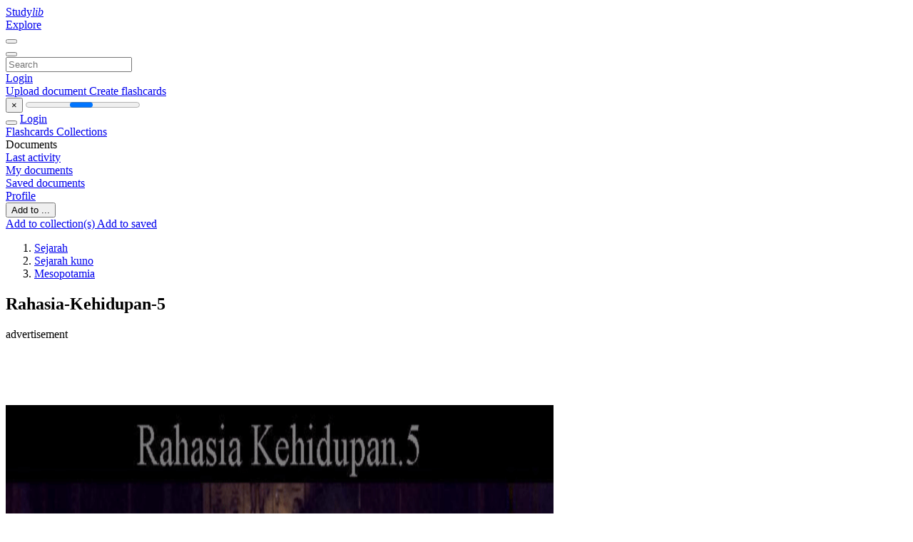

--- FILE ---
content_type: text/html;charset=UTF-8
request_url: https://studylibid.com/doc/489923/rahasia-kehidupan-5
body_size: 12438
content:











































    




























<!DOCTYPE html>
<html lang="en">
<head>
    











<meta charset="utf-8">
<meta http-equiv="x-dns-prefetch-control" content="on">












<meta name="viewport" content="width=device-width, initial-scale=1, shrink-to-fit=no">
<meta http-equiv="x-ua-compatible" content="ie=edge">


<title>Rahasia-Kehidupan-5</title>


    <meta name="description" content="Free essays, homework help, flashcards, research papers, book reports, term papers, history, science, politics">


    <meta name="keywords" content="Free essays, homework help, flashcards, research papers, book reports, term papers, history, science, politics">





    <meta name="thumbnail" content="//s1.studylibid.com/store/data/000489923_1-37ec453e875439edc17a825f31ede0f2.png">



    <script async crossorigin="anonymous"
    src="https://pagead2.googlesyndication.com/pagead/js/adsbygoogle.js?client=ca-pub-4574181568230206"></script>





<link rel="stylesheet" href="/theme/issuu2/design-4/dist/styles/design-4.css?_=1768295251446">










<link rel="apple-touch-icon-precomposed" href="/apple-touch-icon-precomposed.png">
<link rel="apple-touch-icon" sizes="180x180" href="/apple-touch-icon.png">
<link rel="icon" type="image/png" sizes="32x32" href="/favicon-32x32.png">
<link rel="icon" type="image/png" sizes="194x194" href="/favicon-194x194.png">
<link rel="icon" type="image/png" sizes="192x192" href="/android-chrome-192x192.png">
<link rel="icon" type="image/png" sizes="16x16" href="/favicon-16x16.png">
<link rel="mask-icon" href="/safari-pinned-tab.svg" color="#ff6d5a">
<link rel="manifest" href="/site.webmanifest">
<meta name="msapplication-TileColor" content="#fff">
<meta name="msapplication-config" content="/browserconfig.xml">
<meta name="theme-color" content="#fff">




    <meta property="og:title" content="Rahasia-Kehidupan-5"/>


    <meta property="og:description" content="Free essays, homework help, flashcards, research papers, book reports, term papers, history, science, politics">

<meta property="og:type" content="article"/>

    <meta property="og:url" content="https://studylibid.com/doc/489923/rahasia-kehidupan-5">


    <meta property="og:image" content="//s1.studylibid.com/store/data/000489923_1-37ec453e875439edc17a825f31ede0f2.png">

<meta property="og:site_name" content="studylibid.com">


    <meta name="twitter:title" content="Rahasia-Kehidupan-5">


    <meta name="twitter:description" content="Free essays, homework help, flashcards, research papers, book reports, term papers, history, science, politics">

<meta name="twitter:card" content="summary">

    <meta name="twitter:image" content="//s1.studylibid.com/store/data/000489923_1-37ec453e875439edc17a825f31ede0f2.png">

<meta name="twitter:site" content="@studylibid.com">


            

<link rel="preconnect" href="https://s1p.studylibid.com/store/data/000489923.pdf?k=AwAAAZveUcWHAAACWBK_eB2ftYg32bin2HD2lwpSJq9A">

<link rel="preconnect" href="https://googleads.g.doubleclick.net/" crossorigin>

<link rel="preload" as="script" href="https://studylibid.com/viewer_next/web/pdf.viewer2.js">
<link rel="preload" as="script" href="https://studylibid.com/viewer_next/build/pdf.worker.js">

<link rel="canonical" href="https://studylibid.com/doc/489923/rahasia-kehidupan-5">


<script type="application/ld+json">[{"itemListElement":[{"position":1,"name":"Sejarah","item":"https://studylibid.com/catalog/Sejarah","@type":"ListItem"},{"position":2,"name":"Sejarah kuno","item":"https://studylibid.com/catalog/Sejarah/Sejarah+kuno","@type":"ListItem"},{"position":3,"name":"Mesopotamia","item":"https://studylibid.com/catalog/Sejarah/Sejarah+kuno/Mesopotamia","@type":"ListItem"}],"@context":"https://schema.org","@type":"BreadcrumbList"},{"dateModified":"2019-03-22T16:32:07Z","datePublished":"2017-07-17T14:54:34Z","headline":"Rahasia-Kehidupan-5","image":"https://s1.studylibid.com/store/data/000489923_1-37ec453e875439edc17a825f31ede0f2.png","mainEntityOfPage":{"@id":"https://google.com/article","@type":"WebPage"},"inLanguage":"id","learningResourceType":"presentation","@context":"https://schema.org","@type":"Article"}]</script>



<script>


	
	
	
	
		var gaVC = 'd';
	

</script>

<style>

#survey
{
	padding: 1rem 22px;
	background-color: #fff8d8;
}

#survey span
{
	font-weight: bold;
}

#survey form
{
	display: inline;
}

#survey output
{
	display: none;
	color: #5bc0de;
	font-weight: bold;
}

#survey p
{
	font-size: 0.5rem;
	margin: 1rem 0 0;
}

#survey .breadcrumb
{
	padding: 0 0 0 1rem;
	margin: 1rem 0 0.5rem;
	border-left: 3px solid #78756e;
}

#survey .answer
{
	font-weight: normal;
	white-space: nowrap;
}

#survey .answer > a
{
	margin-left: .5rem;
}

#survey .answer .fa
{
	font-size: 1.5rem;
}

#survey .rating
{
	unicode-bidi: bidi-override;
	direction: rtl;
	text-align: center;
	font-family: empty;
	font-size: 0;

	margin-left: 1rem;
	white-space: nowrap;
}

#survey .rating > i
{
	display: inline-block;
	position: relative;
	padding-left: 0.5rem;
	font-size: 2rem;
	opacity: 0.4;
	cursor: pointer;
}

#survey .rating > i:hover,
#survey .rating > i:hover ~ i,
#survey .rating > i.active,
#survey .rating > i.active ~ i
{
	opacity: 1;
}

@media (max-width: 767px)
{
#survey
{
	display: none;
}}





</style>
        

<script>
    var gaUserId = 2;
    var gaUserType = 'empty';
</script>



<style>
.above-content
{
    height: 120px;
    max-height: 120px;
}
.above-content > div,
.above-content > div > ins
{
    height: 110px;
    max-height: 110px;
}

.below-content
{
     height: 120px;
	 max-height: 120px;
}
.below-content > div > ins,
.below-content > div
{
	  height: 110px;
	  max-height: 110px;
}
@media (max-width: 567px)
{
    .below-content,
	.below-content > div > ins,
	.below-content > div
	{
		height: initial;
		max-height: initial;
		
	}
}

.sidebar-top-content,
.sidebar-bottom-content
{
    margin-left:-15px;
}
</style>

<script async src="https://www.googletagmanager.com/gtag/js?id=G-K718CSRFVJ"></script>
<script>
window.dataLayer = window.dataLayer || [];
function gtag(){dataLayer.push(arguments)}
gtag('js', new Date());
gtag('config', 'G-K718CSRFVJ');
</script>


    <link rel="stylesheet" href="https://fonts.googleapis.com/css?family=Roboto:300,400&display=swap&subset=cyrillic">
<link rel="stylesheet" href="/memtrick_theme-c141f8/dist/theme.css">
<script>
    var Flashcards = {
        lang: 'en',
        root: "/flashcards",
        themeRoot: '/theme/issuu2/static'
    };
</script>



</head>

<body class="">

    
<noscript><iframe src="//www.googletagmanager.com/ns.html?id=GTM-W26NR3"
height="0" width="0" style="display:none;visibility:hidden"></iframe></noscript>
<script>(function(w,d,s,l,i){w[l]=w[l]||[];w[l].push({'gtm.start':
new Date().getTime(),event:'gtm.js'});var f=d.getElementsByTagName(s)[0],
j=d.createElement(s),dl=l!='dataLayer'?'&l='+l:'';j.async=true;j.src=
'//www.googletagmanager.com/gtm.js?id='+i+dl;f.parentNode.insertBefore(j,f);
})(window,document,'script','dataLayer','GTM-W26NR3');</script>


<nav class="navbar navbar-white navbar-expand-xl">
    <div class="navbar-nav nav flex-nowrap">
        <a class="navbar-brand" href="/">
            
                
                
                    <s class="fa-stack fa-xs">
                        <i class="fas fa-square fa-stack-2x"></i>
                        <i class="fas fa-users-class fa-stack-1x fa-inverse"></i>
                    </s>
                    <span class="hidden-sm-down d-inline-flex">
                        Study<em>lib</em>
                    </span>
                
            
        </a>
        <div class="nav-divider"></div>

        

        
            <a class="nav-item nav-link" href="/catalog/">
                Explore
            </a>
        

        

        
    </div>

    <button class="navbar-toggler collapsed" type="button"
            data-toggle="collapse" data-target="#navbar">
        <span class="navbar-toggler-icon"></span>
    </button>

    <div class="navbar-collapse collapse" id="navbar">
        <div class="nav-divider"></div>
        <form class="navbar-search form-inline" action="/search/">
            <div class="input-group">
                <div class="input-group-prepend">
                    <button class="form-btn btn btn-outline" type="submit">
                        <i class="fa fa-search"></i>
                    </button>
                </div>
                <input class="form-control" required
                       type="text" name="q" value=""
                       placeholder="Search">
            </div>
        </form>

        <div class="navbar-nav ml-auto text-nowrap">
            <div class="nav-divider"></div>

            
                <a class="nav-item nav-link" href="/login">
                    Login
                </a>
                <div class="nav-divider"></div>
            

            <div class="navbar-item navbar-text text-initial">
                
                    <a href="/uploadform" class="btn btn-sm btn-secondary"
                       onclick="_ym('document_upload'); return true">
                        Upload document
                    </a>
                

                

                
                    <a class="btn btn-sm btn-primary" href="/flashcards/new-pack">
                        Create flashcards
                    </a>
                
            </div>
        </div>
    </div>
</nav>

<div class="wrapper-default">
    <section class="upload-info my-3">
        <div class="container">
            <button class="close" type="button">&times;</button>
            <progress class="progress" max="100">
                <div class="progress">
                    <span class="progress-bar"></span>
                </div>
            </progress>
        </div>
    </section>

    <div class="row no-gutters flex-nowrap">
        <nav class="sidebar collapse bg-white
                
                "
             id="sidebar">

            <div class="sidebar-wrapper">
                
                <div class="sidebar-header sidebar-list-group-item--theme active text-truncate mt-2 py-1 d-flex align-items-baseline">
                    <button class="sidebar-toggle btn btn-transparent" type="button" data-toggle="collapse" data-target="#sidebar">
                        <i class="fa fa-home"></i>
                    </button>
                    <a class="sidebar-list-group-item--theme active flex-fill" href="/dashboard">
                        Login
                    </a>
                </div>

                <div class="list-group">
                    
                        
                            
                            
                            
                                <a class="list-group-item list-group-item-action sidebar-item
                                        "
                                   href="/flashcards/">

                                    <i class="fa fa-fw fa-brain"></i>
                                    Flashcards
                                </a>
                            
                        
                    
                        
                            
                            
                            
                                <a class="list-group-item list-group-item-action sidebar-item
                                        "
                                   href="/collections/">

                                    <i class="fa fa-fw fa-archive"></i>
                                    Collections
                                </a>
                            
                        
                    
                        
                            
                                <div class="sidebar-item list-group-divider"></div>
                            
                            
                            
                        
                    
                        
                            
                            
                                <div class="list-group-item list-group-item-action sidebar-item
                                        "
                                     href="#documents_list" data-toggle="list">

                                    <i class="fa fa-fw fa-file"></i>
                                    Documents

                                    <div class="list-group text-muted" id="documents_list">
                                        
                                            <a class="list-group-item list-group-item-action" href="/documents/activity">
                                                <i class="fa fa-fw fa-clock mt-1 float-left"></i>
                                                <div class="text-truncate">
                                                    Last activity
                                                </div>
                                            </a>
                                        
                                            <a class="list-group-item list-group-item-action" href="/documents/">
                                                <i class="fa fa-fw fa-folder-open mt-1 float-left"></i>
                                                <div class="text-truncate">
                                                    My documents
                                                </div>
                                            </a>
                                        
                                            <a class="list-group-item list-group-item-action" href="/documents/saved">
                                                <i class="fa fa-fw fa-bookmark mt-1 float-left"></i>
                                                <div class="text-truncate">
                                                    Saved documents
                                                </div>
                                            </a>
                                        
                                    </div>
                                </div>
                            
                            
                        
                    
                        
                            
                                <div class="sidebar-item list-group-divider"></div>
                            
                            
                            
                        
                    
                        
                            
                            
                            
                                <a class="list-group-item list-group-item-action sidebar-item
                                        "
                                   href="/profile">

                                    <i class="fa fa-fw fa-cog"></i>
                                    Profile
                                </a>
                            
                        
                    

                    
                </div>
            </div>
        </nav>

        <script>
            try {
                window.addEventListener('orientationchange', function () {
                    if (screen.availWidth < 640) {
                        document.getElementById('sidebar').classList.remove('show');
                    }
                });
                window.dispatchEvent(new Event('orientationchange'));
            } catch (e) {
            }
        </script>

        
            

            
                <div class="col container 
                         container-wide 
                        ">
                    

    
        <section class="viewerX p-md-3 p-lg-0">
            <div class="row">
                <div class="col-lg-9">
                	
						<div class="viewerX-header clearfix">
							<div class="btn-group float-right m-3 ml-0">
								

								
									<button class="btn btn-outline-secondary btn-sm dropdown-toggle rounded-pill"
											type="button" data-toggle="dropdown">
										Add to ...
									</button>

									<div class="dropdown-menu dropdown-menu-right">
										<a class="dropdown-item" href="#"
										   data-toggle="modal" data-target="#collection-actions">
											Add to collection(s)
										</a>
										
											<a class="dropdown-item" id="saved" href="#"
											   data-action="add">
												
													
													
														Add to saved
													
												
											</a>
										
									</div>
								
							</div>

							<div class="panel mt-lg-3 pb-2">
								<ol class="breadcrumb mb-0 pt-1 pb-0 hidden-lg-down">
									
										
											
												<li class="breadcrumb-item">
													<a href="/catalog/Sejarah">Sejarah</a>
												</li>
											
												<li class="breadcrumb-item">
													<a href="/catalog/Sejarah/Sejarah+kuno">Sejarah kuno</a>
												</li>
											
												<li class="breadcrumb-item">
													<a href="/catalog/Sejarah/Sejarah+kuno/Mesopotamia">Mesopotamia</a>
												</li>
											
										
										
									
								</ol>

								

								<h1 class="mx-3 my-md-2 pt-2 pb-0 text-truncate2">Rahasia-Kehidupan-5</h1>

								
									<div class="above-content">
										<span>
											advertisement
										</span>
										<script async crossorigin="anonymous"
    src="https://pagead2.googlesyndication.com/pagead/js/adsbygoogle.js?client=ca-pub-4574181568230206"></script>
<ins class="adsbygoogle" style="display:block"
    data-ad-client="ca-pub-4574181568230206" data-ad-slot="3480427815"
    data-ad-format="horizontal" data-full-width-responsive="false"></ins>
<script>(adsbygoogle = window.adsbygoogle || []).push({})</script>
									</div>
								
							</div>
						</div>
					

					

                    
                        
                        
                            <div class="viewerX-text">
                                <img class="img-fluid w-100 my-3" width="768" height="994"
                                    src="//s1.studylibid.com/store/data/000489923_1-37ec453e875439edc17a825f31ede0f2-768x994.png" title="Rahasia-Kehidupan-5">
                                <pre class="bg-white p-3" style="white-space:pre-line"><a href="/cdn-cgi/l/email-protection" class="__cf_email__" data-cfemail="1e587f767377415c7f6d677f5e76716a737f7772307d7173">[email&#160;protected]</a>
<a href="/cdn-cgi/l/email-protection" class="__cf_email__" data-cfemail="2a6142756c4b42474375684b59534b6a534b42454504494547">[email&#160;protected]</a>
<a href="/cdn-cgi/l/email-protection" class="__cf_email__" data-cfemail="0442656c696d294665777d65447061686f6b692a6a6170">[email&#160;protected]</a>
Gurun Sahara di Afrika Utara,
masih menyimpan misteri
Siang panas
menyengat
Malam Dingin
membeku
Setetes air bagaikan
emas.
Sebutir biji bagaikan
madu
Tak ada tanda-tanda kehidupan yang layak di sini.
Banyak peninggalan gambar dari para seniman
sahara untuk kita renungkan sekarang.
Mereka, seniman
yang hebat
Mereka seperti mengatakan kepada kita &ldquo;Di sini dulu
ada jerapah&rdquo;. Di sini dulu subur. Penuh kehidupan
yang damai. Tetapi kemudian&hellip;&hellip; sejak bom itu
meletus, semua jadi gurun tandus
Walau di sini belum ditemukan radiasi
seperti di Gurun Gobi,
namun phenomena kematian di sini masih
menjadi tanda tanya besar.
Seperti dikatakan di dalam Al-Qur&rsquo;anun-kariim
Telah nyata kerusakan di darat dan di
laut akibat ulah tangan manusia&hellip;..
(Al-Quran, surat Ar-Rum, ke 30 ayat 41)
Apa tidak mereka lakukan perjalanan di bumi,
lalu melihat bagaimana akibat orang-orang sebelum
mereka, adalah mereka itu sangat kuat dan dahsyad dari
mereka,
dan lebih banyak bekas-bekasnya di bumi.
Maka Allah siksa mereka lantaran dosa-dosa mereka.
Dan tidak ada seorangpun penangkis dari siksaan Allah
(Al-Quran, surat Al-Mu&rsquo;min, ke 40 ayat 21)
Katakan: &ldquo;Hendaklah kamu berjalan
di bumi, lalu lihatlah bagaimana ada
akibat bagi orang-orang yang
berdosa itu&rdquo;
(Al-Quran, surat An-Naml, ke 27 ayat 69)
Di pinggir gurun Sahar di Mali Afrika, bermukim suku
primitip yang baru diketahui seabad yang silam.
Nama suku ini &ldquo;DOGON&rdquo;, mereka memuja Dewa mereka
yang bernama Nommos. Makhluk ini dikatakan sebagai
makhluk menyerupai Ikan, dan pandai.
Mereka mengatakan kepada suku Dogon bahwa mereka
datang dari sebuah bintang kecil tetapi berat, bernama
Bintang SIRIUS yang mengorbit secara ellipstik mengelilingi
konstelasi yang paling terang di langit.
Para penjelajah yang mendengar cerita suku Dogon ini
mengangguk-anggukkan kepala dengan perasaan geli.
Apa yang terjadi kemudian ?
Secara mengherankan, pada tahun 1950, para astronom
dengan menggunakan alat yang paling modern ketika itu
(radio teleskop) menemukan bintang kecil,berat, mengorbit
secara ellipstik, tepat seperti yang dilukiskan oleh suku
Dogon itu.
Apakah hal itu membuat kita
memejamkan mata dan menutup
kuping ?
Suku Dogon bukan suku satu-satunya yang
telah dikunjungi mahkluk seperti itu.
Bangsa Sumeria menyebut Dewa mereka Oannes,
dan juga berupa mahkluk separoh ikan dan pintar.
Mereka membawa rahasia matematika, menulis dan
astronomi untuk orang-orang di daerah Tigris dan
Eufrat di lembah Mesopotamia, yang sudah lama
diketahui sebagai tempat lahirnya kebudayaan.
Bahkan ia yang menjadi akar majunya
peradaban kita sekarang ini.
Untuk apa Nabi Musa harus bertemu seseorang di
pertemuan dua laut ?
Adakah orang itu tinggal di dalam laut ?
Maka ketika mereka berdua sampai di tempat berkumpul
keduanya, mereka lupa kepada ikan mereka, maka ikan itu
ambil jalannya ke laut. (018,061)
Maka ketika mereka berdua sudah meliwatinya, berkatalah ia
kepada pembantunya:&rdquo;Bawalah makanan kita, sesungguhnya
kita telah bertemu kelelahan dari perjalanan kita ini&rdquo;.(018,062)
Ia berkata:&rdquo;Tidakkah engkau lihat ketika kita berlindung di
karang itu, yaitu aku telah lupa kepada ikan kita, dan tidak
ada yang melupakan aku melainkan setan, lalu ia ambil
jalannya ke laut dengan ajaib&rdquo;.(018,063)
(Al-Qur&rsquo;anun-karim, surat Al-Kahfi, ke 18 ayat 61-63)
Ia berkata:&rdquo;Itu tanda-tanda yang kita inginkan&rdquo; maka
keduanya kembali (berbalik) atas jalan ketika
datangnnya.(018,064)
Lalu mereka berdua dapati seorang hamba dari hambahamba kami yang kami telah beri dia pengaturan dari sisi
kami dan kami beri tahu kepadanya dari sisi kami
ilmu.(018,065)
Jadi orang yang keluar dari laut itu, memang orang
yang berilmu.
Tetapi mengapa Nabi Musa yang mendapat 9 mu&rsquo;jizat
itu harus bertemu dia ?
Adakah phenomena itu jadi perhatian bagi kita ?
Hanya cerita dari mulut ke mulut saja yang
mengatakan bahwa ia Nabi Khaidir. Ia tinggal di
dalam laut. Kalau ada orang Islam yang tengelam di
laut, Nabi Khaidir yang menguburkan. Nabi Khaidir
itu bisa ditemukan di Mekkah setiap musim haji.
Kalau bersalaman dengan dia, terasa ibu jarinya
lembek (jarinya 4). Ia terkadang menyamar sebagai
orang tua yang jelek wajah. Kalau bertemu dengan
dia, kita minta ia mendo&rsquo;akan kita, maka do&rsquo;anya
dikabulkan.
Cerita dari mulut ke mulut ini ada yang menarik,
yaitu ibu jarinya tidak ada, yang berarti jarinya 4.
Dan orang berjari 4 ini ada gambarnya di Sahara.
Gambar dari
Gurun Sahara
Dengan Pola Bumi Bergambar, kita dapatkan
gambar ini:
Nama:
Nommos From Dogon
Ukuran :
70 cm x 60cm
Kawasan :
Indonesia Malaysia, Cina
Pelukis:
Fahmi Basya
pameran lukisan dengan judul &ldquo;Bumi Itu Al-Qur&rsquo;an&rdquo;
di Hotel Sahid Jakarta 14 Juni 2000 itu Menghadirkan 41 lukisan bumi
Itu&hellip;&hellip;, suatu rahasia-kehidupan di masa lalu kita yang sampai
sekarang belum terjawab.
Kita hanya dapat melihat bayangannya, dari balik, pilunya
suara seruling anak-anak Sahara yang tersisa
diproduksi atas infaq jama&rsquo;ah flying book
Kamis ,24 September 2003,
27 Rajjab 2003
</pre>
                            </div>
                        
                        
                    

                    
                        <div class="panel mt-3 mb-md-3 p-3">
                            <h5 class="mb-3">
                                Related documents
                            </h5>
                            <div class="row">
                                
                                    <div class="col-lg-3 col-md-4 col-sm-6">
                                        <div class="card thumbnail-2 shadow-sm mb-3">
    <div class="card-img-top p-3">
        <a class="d-block" href="/doc/428764/flying-book-9e10-manusia-laut-fahmi-basya">
            <img class="img-fluid w-100"  src="//s1.studylibid.com/store/data/000428764_1-df2adee8013995d0bce45bfa3df5fe85-300x300.png"
                alt="Flying-Book-9e10 Manusia Laut Fahmi-Basya" width="300px" height="300px">
        </a>
    </div>
    <div class="card-body p-3">
        <a class="card-link stretched-link" href="/doc/428764/flying-book-9e10-manusia-laut-fahmi-basya" title="Flying-Book-9e10 Manusia Laut Fahmi-Basya">
            <div class="text-truncate3">Flying-Book-9e10 Manusia Laut Fahmi-Basya</div>
        </a>
    </div>
</div>

                                    </div>
                                
                                    <div class="col-lg-3 col-md-4 col-sm-6">
                                        <div class="card thumbnail-2 shadow-sm mb-3">
    <div class="card-img-top p-3">
        <a class="d-block" href="/doc/4286699/batu-mengeluarkan-air--kel.-17-">
            <img class="img-fluid w-100"  src="//s1.studylibid.com/store/data/004286699_1-a010f9fef007088f6e8cfe238bf8613e-300x300.png"
                alt="Batu Mengeluarkan Air (Kel. 17)" width="300px" height="300px">
        </a>
    </div>
    <div class="card-body p-3">
        <a class="card-link stretched-link" href="/doc/4286699/batu-mengeluarkan-air--kel.-17-" title="Batu Mengeluarkan Air (Kel. 17)">
            <div class="text-truncate3">Batu Mengeluarkan Air (Kel. 17)</div>
        </a>
    </div>
</div>

                                    </div>
                                
                                    <div class="col-lg-3 col-md-4 col-sm-6">
                                        <div class="card thumbnail-2 shadow-sm mb-3">
    <div class="card-img-top p-3">
        <a class="d-block" href="/doc/711804/vegetasi-alami---direktori-file-upi">
            <img class="img-fluid w-100"  src="//s1.studylibid.com/store/data/000711804_1-c573fde2a0eb6a45af2e3008741afd09-300x300.png"
                alt="Vegetasi Alami - Direktori File UPI" width="300px" height="300px">
        </a>
    </div>
    <div class="card-body p-3">
        <a class="card-link stretched-link" href="/doc/711804/vegetasi-alami---direktori-file-upi" title="Vegetasi Alami - Direktori File UPI">
            <div class="text-truncate3">Vegetasi Alami - Direktori File UPI</div>
        </a>
    </div>
</div>

                                    </div>
                                
                                    <div class="col-lg-3 col-md-4 col-sm-6">
                                        <div class="card thumbnail-2 shadow-sm mb-3">
    <div class="card-img-top p-3">
        <a class="d-block" href="/doc/1223664/bab-i-pendahuluan-1.1-latar-belakang-masalah-kebutuhan">
            <img class="img-fluid w-100"  src="//s1.studylibid.com/store/data/001223664_1-157ffac617261f734e5528a758e87e0b-300x300.png"
                alt="BAB I PENDAHULUAN 1.1 Latar Belakang Masalah Kebutuhan" width="300px" height="300px">
        </a>
    </div>
    <div class="card-body p-3">
        <a class="card-link stretched-link" href="/doc/1223664/bab-i-pendahuluan-1.1-latar-belakang-masalah-kebutuhan" title="BAB I PENDAHULUAN 1.1 Latar Belakang Masalah Kebutuhan">
            <div class="text-truncate3">BAB I PENDAHULUAN 1.1 Latar Belakang Masalah Kebutuhan</div>
        </a>
    </div>
</div>

                                    </div>
                                
                                    <div class="col-lg-3 col-md-4 col-sm-6">
                                        <div class="card thumbnail-2 shadow-sm mb-3">
    <div class="card-img-top p-3">
        <a class="d-block" href="/doc/4360534/karima-harbani-1906288902-bentang-alam-aeolian-dikonversi">
            <img class="img-fluid w-100"  src="//s1.studylibid.com/store/data/004360534_1-2260b03c935638b2d7d1a336b2cec205-300x300.png"
                alt="Karima Harbani 1906288902 Bentang alam Aeolian-dikonversi" width="300px" height="300px">
        </a>
    </div>
    <div class="card-body p-3">
        <a class="card-link stretched-link" href="/doc/4360534/karima-harbani-1906288902-bentang-alam-aeolian-dikonversi" title="Karima Harbani 1906288902 Bentang alam Aeolian-dikonversi">
            <div class="text-truncate3">Karima Harbani 1906288902 Bentang alam Aeolian-dikonversi</div>
        </a>
    </div>
</div>

                                    </div>
                                
                                    <div class="col-lg-3 col-md-4 col-sm-6">
                                        <div class="card thumbnail-2 shadow-sm mb-3">
    <div class="card-img-top p-3">
        <a class="d-block" href="/doc/949859/efisiensi-modal-kerja-untuk-meningkatkan-profitabilitas-p...">
            <img class="img-fluid w-100"  src="//s1.studylibid.com/store/data/000949859_1-4a98b9da2fece28cca171b48443ca5aa-300x300.png"
                alt="efisiensi modal kerja untuk meningkatkan profitabilitas perusahaan" width="300px" height="300px">
        </a>
    </div>
    <div class="card-body p-3">
        <a class="card-link stretched-link" href="/doc/949859/efisiensi-modal-kerja-untuk-meningkatkan-profitabilitas-p..." title="efisiensi modal kerja untuk meningkatkan profitabilitas perusahaan">
            <div class="text-truncate3">efisiensi modal kerja untuk meningkatkan profitabilitas perusahaan</div>
        </a>
    </div>
</div>

                                    </div>
                                
                                    <div class="col-lg-3 col-md-4 col-sm-6">
                                        <div class="card thumbnail-2 shadow-sm mb-3">
    <div class="card-img-top p-3">
        <a class="d-block" href="/doc/125773/iklim-matahari---kuliah-online-unikom">
            <img class="img-fluid w-100"  src="//s1.studylibid.com/store/data/000125773_1-331376d73dddb080b14211d47ede6a40-300x300.png"
                alt="Iklim Matahari - Kuliah Online Unikom" width="300px" height="300px">
        </a>
    </div>
    <div class="card-body p-3">
        <a class="card-link stretched-link" href="/doc/125773/iklim-matahari---kuliah-online-unikom" title="Iklim Matahari - Kuliah Online Unikom">
            <div class="text-truncate3">Iklim Matahari - Kuliah Online Unikom</div>
        </a>
    </div>
</div>

                                    </div>
                                
                                    <div class="col-lg-3 col-md-4 col-sm-6">
                                        <div class="card thumbnail-2 shadow-sm mb-3">
    <div class="card-img-top p-3">
        <a class="d-block" href="/doc/226705/pembagian-daerah-ekosistem-air-laut">
            <img class="img-fluid w-100"  src="//s1.studylibid.com/store/data/000226705_1-d9382df7c00f83eec75a2869df8065fa-300x300.png"
                alt="Pembagian daerah ekosistem air laut" width="300px" height="300px">
        </a>
    </div>
    <div class="card-body p-3">
        <a class="card-link stretched-link" href="/doc/226705/pembagian-daerah-ekosistem-air-laut" title="Pembagian daerah ekosistem air laut">
            <div class="text-truncate3">Pembagian daerah ekosistem air laut</div>
        </a>
    </div>
</div>

                                    </div>
                                
                                    <div class="col-lg-3 col-md-4 col-sm-6">
                                        <div class="card thumbnail-2 shadow-sm mb-3">
    <div class="card-img-top p-3">
        <a class="d-block" href="/doc/317389/cuaca-di-gurun-pasir">
            <img class="img-fluid w-100"  src="//s1.studylibid.com/store/data/000317389_1-17cb5bd2b94d91b26a03b00bd1aec5be-300x300.png"
                alt="Cuaca di Gurun Pasir" width="300px" height="300px">
        </a>
    </div>
    <div class="card-body p-3">
        <a class="card-link stretched-link" href="/doc/317389/cuaca-di-gurun-pasir" title="Cuaca di Gurun Pasir">
            <div class="text-truncate3">Cuaca di Gurun Pasir</div>
        </a>
    </div>
</div>

                                    </div>
                                
                                    <div class="col-lg-3 col-md-4 col-sm-6">
                                        <div class="card thumbnail-2 shadow-sm mb-3">
    <div class="card-img-top p-3">
        <a class="d-block" href="/doc/112318/negara-maju-dan-negara-berkembang">
            <img class="img-fluid w-100"  src="//s1.studylibid.com/store/data/000112318_1-c7eccd68a80aa8e061bfd9206208d36f-300x300.png"
                alt="Negara Maju dan Negara Berkembang" width="300px" height="300px">
        </a>
    </div>
    <div class="card-body p-3">
        <a class="card-link stretched-link" href="/doc/112318/negara-maju-dan-negara-berkembang" title="Negara Maju dan Negara Berkembang">
            <div class="text-truncate3">Negara Maju dan Negara Berkembang</div>
        </a>
    </div>
</div>

                                    </div>
                                
                                    <div class="col-lg-3 col-md-4 col-sm-6">
                                        <div class="card thumbnail-2 shadow-sm mb-3">
    <div class="card-img-top p-3">
        <a class="d-block" href="/doc/963336/mental-padang-gurun-sesi-1--paradigma--visi-dan-tanggung">
            <img class="img-fluid w-100"  src="//s1.studylibid.com/store/data/000963336_1-84f5a5cc25bde578019deea1e81fab3a-300x300.png"
                alt="MENTAL PADANG GURUN Sesi 1: Paradigma, Visi Dan Tanggung" width="300px" height="300px">
        </a>
    </div>
    <div class="card-body p-3">
        <a class="card-link stretched-link" href="/doc/963336/mental-padang-gurun-sesi-1--paradigma--visi-dan-tanggung" title="MENTAL PADANG GURUN Sesi 1: Paradigma, Visi Dan Tanggung">
            <div class="text-truncate3">MENTAL PADANG GURUN Sesi 1: Paradigma, Visi Dan Tanggung</div>
        </a>
    </div>
</div>

                                    </div>
                                
                                    <div class="col-lg-3 col-md-4 col-sm-6">
                                        <div class="card thumbnail-2 shadow-sm mb-3">
    <div class="card-img-top p-3">
        <a class="d-block" href="/doc/122410/slide-1---fapet-c-2010">
            <img class="img-fluid w-100"  src="//s1.studylibid.com/store/data/000122410_1-55617d81151baa38bc1f3bada255625a-300x300.png"
                alt="Slide 1 - Fapet C 2010" width="300px" height="300px">
        </a>
    </div>
    <div class="card-body p-3">
        <a class="card-link stretched-link" href="/doc/122410/slide-1---fapet-c-2010" title="Slide 1 - Fapet C 2010">
            <div class="text-truncate3">Slide 1 - Fapet C 2010</div>
        </a>
    </div>
</div>

                                    </div>
                                
                            </div>
                        </div>
                    
                </div>

                <div class="col-lg-3">
                    <div class="viewerX-sidebar">
                        

                        <div class="panel mt-md-3 p-3">
                            
                                
                                <a class="btn btn-warning btn-block mb-4" id="download"
                                       
                                       href="/download/489923" rel="nofollow"
                                       onclick="_ym('document_download');return true">
                                    <span class="fa fa-fw fa-file-pdf"></span>
                                    Download
                                </a>
                            

							
								<div class="sidebar-top-content mb-3">
									<span>
										advertisement
									</span>
									<script data-cfasync="false" src="/cdn-cgi/scripts/5c5dd728/cloudflare-static/email-decode.min.js"></script><script async crossorigin="anonymous"
    src="https://pagead2.googlesyndication.com/pagead/js/adsbygoogle.js?client=ca-pub-4574181568230206"></script>
<ins class="adsbygoogle" style="display:block"
    data-ad-client="ca-pub-4574181568230206" data-ad-slot="1070759034"
    data-ad-format="vertical,rectangle" data-full-width-responsive="true"></ins>
<script>(adsbygoogle = window.adsbygoogle || []).push({})</script>
								</div>
							

                            


							
                            
                            
                        </div>

                        
                    </div>
                </div>
            </div>
        </section>
    
    


<div class="modal" id="collection-actions" tabindex="-1">
    <div class="modal-dialog">
        <div class="modal-content">
            <div class="modal-header">
                <h5 class="modal-title">
                    Add this document to collection(s)
                </h5>
                <button class="close" id="collection-close" type="button" data-dismiss="modal">
                    <span class="far fa-times-circle"></span>
                </button>
            </div>
            <div class="modal-body">
                <div id="collection-dialog">
                    <p>
                        You can add this document to your study collection(s)
                    </p>
                    
                        
                            <a class="btn btn-sm btn-primary float-right" href="/login">
                                Sign in
                            </a>
                            Available only to authorized users
                        
                        
                    
                </div>
                <div class="collapse" id="collection-create">
                    <form method="post">
                        <div class="form-group">
                            <label for="collection-title">
                                Title
                            </label>
                            <input class="form-control" id="collection-title"
                                   type="text" name="name" min="1" required
                                   placeholder="Enter collection title">
                        </div>
                        <div class="form-group">
                            <label for="collection-description">
                                Description
                                <span class="text-muted font-weight-normal">
                                    (optional)
                                </span>
                            </label>
                            <textarea class="form-control" id="collection-description"
                                  name="description" rows="3"
                                  placeholder="Enter collection description"></textarea>
                        </div>
                        <div class="form-group">
                            <label>
                                Visible to
                            </label>
                            <span class="ml-4 pt-1">
                                <div class="custom-control custom-radio custom-control-inline">
                                    <input class="custom-control-input" id="collection-public"
                                           type="radio" name="public" value="true" checked>
                                    <label class="custom-control-label" for="collection-public">
                                        Everyone
                                    </label>
                                </div>
                                <div class="custom-control custom-radio custom-control-inline">
                                    <input class="custom-control-input" id="collection-private"
                                           type="radio" name="public" value="false">
                                    <label class="custom-control-label" for="collection-private">
                                        Just me
                                    </label>
                                </div>
                            </span>
                            <button class="btn btn-sm btn-primary float-right" type="submit">
                                Create collection
                            </button>
                        </div>
                    </form>
                </div>
            </div>
        </div>
    </div>
</div>

<div class="modal" id="saved-actions" tabindex="-1">
    <div class="modal-dialog">
        <div class="modal-content">
            <div class="modal-header">
                <h5 class="modal-title">
                    Add this document to saved
                </h5>
                <button class="close" type="button" data-dismiss="modal">
                    <span class="far fa-times-circle"></span>
                </button>
            </div>
            <div class="modal-body">
                <p>
                    You can add this document to your saved list
                </p>
                <a class="btn btn-sm btn-primary float-right" href="/login">
                    Sign in
                </a>
                Available only to authorized users
            </div>
        </div>
    </div>
</div>

                </div>
            

            
        
    </div>
</div>


    <footer class="footer2">
        <div class="container container-wide">
            <div class="row">
                <div class="col-md-6 bordered">
                    <div class="row">
                        <div class="col-6">
                            <div class="navigation">
                                <h6>Products</h6>
                                <nav class="nav flex-column text-white">




<a class="nav-item nav-link" href="/catalog/">Documents</a>

    <a class="nav-item nav-link" href="/flashcards/explorer">Flashcards</a>






</nav>
                            </div>
                        </div>

                        <div class="col-6">
                            <div class="navigation">
                                <h6>Support</h6>
                                <nav class="nav flex-column">




<a class="nav-item nav-link" href="/abuse">Report</a>
<a class="nav-item nav-link" href="/public/partners">Partners</a>
</nav>
                            </div>
                        </div>
                    </div>

                    <div class="copyright">
                        




<div class="my-3">&copy; 2013 - 2026 studylibid.com all other trademarks and copyrights are the property of their respective owners</div>


        <a class="mr-3" href="/privacy" onclick="
            return window.__tcfapi && !!window.__tcfapi('displayConsentUi',2,(()=>{}))">
    Privacy</a>

        <a class="" href="/terms">
    Terms</a>



                    </div>
                </div>

                <div class="col-md-5 offset-md-1">
                    <div class="suggestion mt-4 pt-3">
                        




<h3>Make a suggestion</h3>
<p>Did you find mistakes in interface or texts? Or do you know how to improve StudyLib UI? Feel free to send suggestions. It's very important for us!</p>
<button class="btn btn-primary btn-suggestion" id="feedback-btn" type="button" data-toggle="modal" data-target="#feedback">
    Send feedback
</button>

                    </div>
                </div>
            </div>
        </div>
    </footer>


<div class="modal" id="feedback" tabindex="-1">
    <div class="modal-dialog modal-dialog-centered modal-lg">
        <div class="modal-content">
            <div class="modal-header">
                <h5 class="modal-title">&nbsp;</h5>
                <button class="close" id="collection-close" type="button" data-dismiss="modal">
                    <span class="far fa-times-circle"></span>
                </button>
            </div>
            <div class="modal-body">
                <h4 class="mb-2 text-center" id="feedback-msg">
                    Suggest us how to improve StudyLib
                </h4>

                <p class="text-muted text-center">
                    (For complaints, use
                    <a class="text-primary" href="/abuse">
                        another form
                    </a>)
                </p>

                <form>
                    <input type="hidden" name="url" id="feedback-url">
                    <div class="form-group">
                        <textarea class="form-control" required
                                  name="message" rows="10" min="4"
                                  placeholder="Write your concerns, suggestions and ideas here..."></textarea>
                    </div>
                    <div class="form-group row">
                        <div class="col-sm-6">
                            <label for="feedback_email" style="font-weight:500">
                                Your e-mail
                            </label>
                            <p class="text-muted small">
                                Input it if you want to receive answer
                            </p>
                            <input class="form-control" id="feedback_email"
                                   type="email" name="email"
                                   pattern="^[^\s@]+@[^\s@]{2,}\.[^\s@]{2,}$"
                                   placeholder="Enter email">
                        </div>
                        <div class="col-sm-6">
                            <p class="mt-3 mt-md-0" style="font-weight:500">
                                Rate us
                            </p>
                            <div class="custom-control custom-radio custom-control-inline">
                                <input class="custom-control-input" id="feedback_rating_1"
                                       type="radio" name="rating" value="1"/>
                                <label class="custom-control-label" for="feedback_rating_1">1</label>
                            </div>
                            <div class="custom-control custom-radio custom-control-inline">
                                <input class="custom-control-input" id="feedback_rating_2"
                                       type="radio" name="rating" value="2"/>
                                <label class="custom-control-label" for="feedback_rating_2">2</label>
                            </div>
                            <div class="custom-control custom-radio custom-control-inline">
                                <input class="custom-control-input" id="feedback_rating_3"
                                       type="radio" name="rating" value="3"/>
                                <label class="custom-control-label" for="feedback_rating_3">3</label>
                            </div>
                            <div class="custom-control custom-radio custom-control-inline">
                                <input class="custom-control-input" id="feedback_rating_4"
                                       type="radio" name="rating" value="4"/>
                                <label class="custom-control-label" for="feedback_rating_4">4</label>
                            </div>
                            <div class="custom-control custom-radio custom-control-inline">
                                <input class="custom-control-input" id="feedback_rating_5"
                                       type="radio" name="rating" value="5"/>
                                <label class="custom-control-label" for="feedback_rating_5">5</label>
                            </div>
                        </div>
                    </div>

                    <div class="float-right">
                        <button class="btn btn-link" type="button" data-dismiss="modal">
                            Cancel
                        </button>
                        <button class="btn btn-primary" type="submit">
                            Send
                        </button>
                    </div>
                </form>
            </div>
        </div>
    </div>
</div>

<script>
var FileAPI =
{
    debug: false,
    withCredentials: false,
    staticPath: '/theme/common/static/fileapi@2.2.0/dist/',
    storeUrl: '//s1.studylibid.com/store/upload',
    currentUserId: '2' || 2,
    afterUploadRedirect: '//studylibid.com/afterupload'.replace(window.location.hostname, window.location.host)
};
</script>

<!-- /theme/common/static -->
<script data-cfasync="false" src="/theme/issuu2/design-4/dist/scripts/design-4.js?_=1768295251446"></script>

<script src="/memtrick_theme-c141f8/dist/ui.js"></script>

    

<script>
function sendToAnalytics(o)
{
    if (typeof ga === 'function')
    {
        ga('send', { hitType: 'event' /*, params */ });
    }

    if (typeof _gaq === 'object')
    {
        _gaq.push([ '_trackEvent' /*, params */ ]);
    }
}

function scrollToViewport()
{
    $('html').stop().animate(
    {
        scrollTop: $('.viewerX-header').offset().top
    },
    1000);
}

setTimeout(scrollToViewport, 1000);
$(window).on('orientationchange', scrollToViewport);

function collectionItem(value)
{
    return $(
        '<label class="btn btn-sm btn-outline-primary mr-2 mb-2 ' +
            (value.checked && 'active') + '">' +
        '<input type="checkbox" name="groupId" value="' + value.id + '" ' +
            (value.checked && 'checked') + '>' + value.name + '</label>')
        .prependTo('#collection-list');
}

function collectionState(value)
{
    $('#collection-dialog')[value === 'dialog' ? 'show' : 'hide']();
    $('#collection-create')[value === 'create' ? 'show' : 'hide']();
}

$('#collection-actions')
    .on('show.bs.modal', function()
    {
        $.get('/collection/list', function(data)
        {
            $('#collection-list').empty();
            $('#collection-load').hide();

            for (var i = data.length; i--;)
            {
                collectionItem(data[i]);
            }
        });
    })
    .on('hide.bs.modal', function()
    {
        $('#collection-load').show();
        collectionState('dialog');
    });

$('#collection-new').on('click', function()
{
    collectionState('create');
});

$('#collection-create form').on('submit', function()
{
    $.post('/collection/create', $(this).serialize(), function(data)
    {
        if (data && data.success)
        {
            collectionItem(
            {
                id: data.groupId,
                name: data.groupName,
                checked: data.success
            });
            collectionState('dialog');
        }
    });

    return false;
});

$('#collection-save').on('click', function()
{
    var params = $('#collection-list').serialize();
    if (params)
    {
        $.post('/collection/addDocument',
            params + '&docId=489923', function()
        {
            $('#collection-actions').modal('hide');
        });
    }
});

$('#saved').on('click', function()
{
    if (true)
    {
        $('#saved-actions').modal('show');
        return;
    }

    var self = $(this);
    $.ajax(
    {
        method: 'GET',
        url: '/documents/' + 489923 +'/' +
            self.data('action') + 'Favorite'
    })
    .done(function(data)
    {
        if (!data)
        {
            alert('Fail to add/remove favorite');
            return;
        }

        if (self.data('action') !== 'add')
        {
            self.text('Add to saved');
            self.data('action', 'add');
        }
        else
        {
            self.text("Remove from saved");
            self.data('action', 'remove');
        }
    })
    .fail(function(error)
    {
        alert('Fail to add/remove favorite\n\n' + error);
    });
});


$('#survey')
    .on('click', 'button.close', function()
    {
        $('#survey').hide();

        if (typeof ga === 'function')
        {
            ga('send',
            {
                hitType: 'event',
                eventCategory: 'survey-useful ',
                eventAction: 'close'
            });
        }

        if (typeof _gaq === 'object')
        {
            _gaq.push(['_trackEvent', 'survey-useful ', 'close']);
        }
    })
    .on('click', '.answer > a', function()
    {
        $('#survey form').hide(0);
        $('#survey output').show(0);
        $('#survey').delay(5000).hide(0);

        if (typeof ga === 'function')
        {
            ga('send',
            {
                hitType: 'event',
                eventCategory: 'survey-useful ',
                eventAction: 'useful ',
                eventLabel: "489923",
                eventValue: +$(this).data('value') || 0
            });
        }

        if (typeof _gaq === 'object')
        {
            _gaq.push(['_trackEvent', 'survey-useful ', 'useful ',
                "489923", +$(this).data('value') || 0]);
        }
    })
    .on('click', '.rating > i', function()
    {
        $('#survey form').hide(0);
        $('#survey output').show(0);
        $('#survey').delay(5000).hide(0);
    });





</script>
<script>function _ym() {}</script>

<script type="text/javascript" >
(function(m,e,t,r,i,k,a){m[i]=m[i]||function(){(m[i].a=m[i].a||[]).push(arguments)};
m[i].l=1*new Date();k=e.createElement(t),a=e.getElementsByTagName(t)[0],k.async=1,k.src=r,a.parentNode.insertBefore(k,a)})
(window, document, "script", "https://mc.yandex.ru/metrika/tag.js", "ym");

ym(46492902, "init", {
    id:46492902,
    clickmap:true,
    trackLinks:true,
    accurateTrackBounce:true,
    webvisor:false
});
function _ym(target, params, callback, ctx)
{
    ym('46492902', 'reachGoal', target, params, callback, ctx);
}
</script>
<noscript><div><img src="https://mc.yandex.ru/watch/46492902" style="position:absolute; left:-9999px;" alt="" /></div></noscript>


<script defer src="https://static.cloudflareinsights.com/beacon.min.js/vcd15cbe7772f49c399c6a5babf22c1241717689176015" integrity="sha512-ZpsOmlRQV6y907TI0dKBHq9Md29nnaEIPlkf84rnaERnq6zvWvPUqr2ft8M1aS28oN72PdrCzSjY4U6VaAw1EQ==" data-cf-beacon='{"version":"2024.11.0","token":"3f841ad3923a43eea9ee35e89dddaa37","r":1,"server_timing":{"name":{"cfCacheStatus":true,"cfEdge":true,"cfExtPri":true,"cfL4":true,"cfOrigin":true,"cfSpeedBrain":true},"location_startswith":null}}' crossorigin="anonymous"></script>
</body>
</html>



--- FILE ---
content_type: text/html; charset=utf-8
request_url: https://www.google.com/recaptcha/api2/aframe
body_size: 268
content:
<!DOCTYPE HTML><html><head><meta http-equiv="content-type" content="text/html; charset=UTF-8"></head><body><script nonce="2bf8aXdGMkuQZQzCWKfmHg">/** Anti-fraud and anti-abuse applications only. See google.com/recaptcha */ try{var clients={'sodar':'https://pagead2.googlesyndication.com/pagead/sodar?'};window.addEventListener("message",function(a){try{if(a.source===window.parent){var b=JSON.parse(a.data);var c=clients[b['id']];if(c){var d=document.createElement('img');d.src=c+b['params']+'&rc='+(localStorage.getItem("rc::a")?sessionStorage.getItem("rc::b"):"");window.document.body.appendChild(d);sessionStorage.setItem("rc::e",parseInt(sessionStorage.getItem("rc::e")||0)+1);localStorage.setItem("rc::h",'1768961462413');}}}catch(b){}});window.parent.postMessage("_grecaptcha_ready", "*");}catch(b){}</script></body></html>